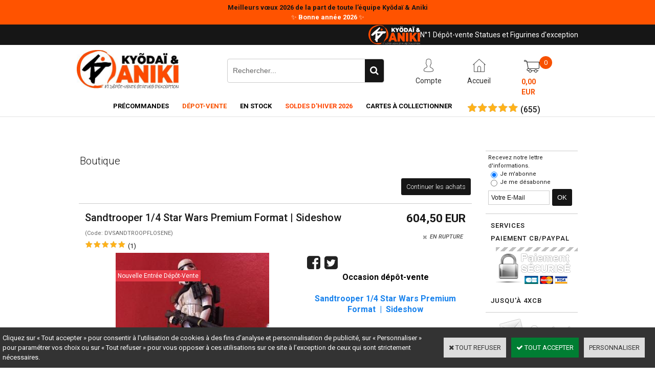

--- FILE ---
content_type: text/html
request_url: https://www.kyodai-et-aniki.com/sandtrooper-1-4-star-wars-premium-format-sideshow-c2x35020972
body_size: 12987
content:
<!DOCTYPE html>
<html>
<head>
<meta name="generator" content="Oxatis (www.oxatis.com)" />
<meta http-equiv="Content-Type" content="text/html; charset=ISO-8859-1" />
<meta http-equiv="Content-Language" content="fr" />
<title>Kyodai &amp; Aniki | Sandtrooper 1/4 Premium Format Sideshow</title>
<meta name="description" content="Retrouvez Sandtrooper 1/4 Premium Format Sideshow en pr&#233;commande chez Ky&#245;da&#239; &amp; Aniki au meilleur prix !" />
<meta name="keywords" content="Sandtrooper 1/4 Premium Format Sideshow statue figurine " />
<meta name="robots" content="index, follow, all" />
<meta http-equiv="Pragma" content="no-cache" />
<meta http-equiv="Expires" content="-1" />

<meta property="og:image" content="http://www.Kyodai-et-Aniki.com/Files/128685/Img/19/Sandtrooper-Premium-Format-Star-Wars-Sideshow-Kyodai-Aniki-big.jpg" />

<link rel="canonical" href="https://www.Kyodai-et-Aniki.com/sandtrooper-1-4-star-wars-premium-format-sideshow-c2x35020972" /><link rel="StyleSheet" type="Text/css" href="Css/shared.css?v=51">
<link rel="StyleSheet" type="Text/css" href="DesignCss/bootstrap-grid.css?v=6.8">
<link id="-main-css-" rel="StyleSheet" type="Text/css" href="DesignCss/260000/693/style.css?v=2024.4.24-16.42.10">
<style type="text/css">IMG.BlackBox { border-color: #000000; }</style>
<script type="text/javascript" src="javascript/oxratingcertificate.asp"></script>
<script type="text/javascript" data-type="frontend-config">
window.oxInfos = {
	oxADContext : 0,
	oxCurrency : {mainFormat:"# EUR",decSep:",",thousandsSep:".",taxMode:0,code:978},
	oxLang : 0,
	oxUser : null,
	oxAccid: 128685,
	oxCart: {
		total: 0,
		qty: 0,
		subTotalNet: 0,
		shippingOffered: 1
	},
	oxPriceConf: {
		priceIdx: null,
		vatMode: null,
		ecopartMode: null,
		ecopartAmount: 0,
		taxEngine: 0
	},
	oxProps: {
		allowCreation: true,
		decimalQty: false,
		decimalPlaces: 5
	}
};
</script>
<script type="text/javascript" data-type="frontend-frontAPI">
window.oxInfos = window.oxInfos || {};
window.oxInfos.corePublicPath = '/frontend/frontAPI/';
</script>
<script type="text/javascript" src="/frontend/frontAPI/frontAPI-es6.js?hash=3ded44ea47e09e1d31d3"></script>

<script type="text/javascript" data-type="frontend-config">
window.name = "NG_DEFER_BOOTSTRAP!";
window.appDependencies = ['oxFramework'];
window.appConfig = window.appConfig||{};
window.oxAppsConfig = {};
window.oxModulesToLoad = [];
</script>
<link rel="StyleSheet" href="/frontend/angular-1.3.15/css/oxApps.css?v=2.152.7">
<script type="text/javascript" src="/frontend/angular-1.3.15/angularFramework.js?v=2.152.7"></script>
<script type="text/javascript" src="/frontend/angular-1.3.15/i18n/angular-locale_fr-fr.js"></script>
<!-- ## APPSCORE V2 - trouble [dsc] ## -->
<script>

</script>
<!-- ## APPSCORE V2 ## -->
<script type="text/javascript">
</script>
<script type="text/javascript">
</script>

<script src="/frontend/angular-1.3.15/baseApp.js?v=2.152.7"></script>
<script type="text/javascript" src="/files/128685/Cfg/Appscfg-L0.js?v=2026-1-20-2&w=12202685911AM"></script>
<LINK REL="SHORTCUT ICON" HREF="/Files/128685/19957483940582.ico"><meta name="google-site-verification" content="HDTrl9wgTqKDhtPEYi5BqF_bYuNtroI5vrHK8U-m6-0" />
	
<meta name="google-site-verification" content="qzlqbF1mVYSQNyVRaWlJRRMZwsEJZXflQVaMYlYPcTc" />
<script type="text/javascript" src="/Files/15269/cellUniformizer.js"></script>
<script type="text/javascript">
$(function(){

$('#langflags').prependTo($('#headercontainer .headerflex-langflag '));
$(' .scshopcart .viewDiscountCoupon ').insertAfter($('.shopcarttable'));
})
</script>

<link rel="StyleSheet" type="Text/css" href="/frontend/Files/128685/v1/frontend/css/app.min.css">
<script src="/frontend/Files/128685/v1/frontend/app.js"></script>

<script>
window.appConfig.customDev= {
	"preOrderFacet": "is-precommandable",
	"pdtId": 34662175,
	"wbId": 2227623,
};
</script>
<script type="text/javascript">
	window.oxInfos=window.oxInfos||{};
	window.oxInfos.serverDatetime = '1/20/2026 3:15:17 PM';
	window.oxInfos.domain = 'https://www.Kyodai-et-Aniki.com';
	window.oxInfos.oxProps=window.oxInfos.oxProps||{};
	window.oxInfos.oxProps.loginByCode=0;
	;

window.oxInfos=window.oxInfos||{};
window.oxInfos.oxUserAgent={mac_os:"intel mac os x 10_15_7",macintosh:"intel mac os x 10_15_7",chrome:"131",ecmascript6:true};
window.oxInfos=window.oxInfos||{};window.oxInfos.oxEnv=window.oxInfos.oxEnv||{};
window.oxInfos.oxEnv.current={platform:'frontoffice'};
window.oxInfos.oxEnv.frontoffice='prod';
window.oxInfos.oxEnv.mobile='prod';
window.oxInfos.oxEnv.admin='prod';
window.oxInfos.oxEnv.apps='prod';
window.oxInfos.oxEnv.framework='prod';
window.oxInfos.oxEnv.dev='prod';
window.oxInfos.oxEnv.api='prod';
window.oxInfos.oxEnv.sw='prod';

document.cookie = "TestCookie=1" ;
if (document.cookie == "") window.location = "BrowserError.asp?ErrCode=1" ;
else document.cookie = 'TestCookie=; expires=Thu, 01 Jan 1970 00:00:00 GMT';
function PGFOnLoad() {
	if (typeof(OxPGFOnLoad) != "undefined") OxPGFOnLoad();
	if (typeof(OxBODYOnLoad) != "undefined") OxBODYOnLoad();
}
var OxLangID = 0 ;
</script>
<noscript><center><a href="BrowserError.asp?ErrCode=2&amp;LangID=0" rel="nofollow"><img src="Images/PGFJSErrL0.gif" border="0" alt="Err"></a><br/><br/></center></noscript>
<script>window.arrayGTM = window.arrayGTM || [];window.arrayGTM.push('GTM-TSKJ29T', 'GTM-M9CGH6P');</script>
<script src="/frontend/scripts/core/gtag.min.js" defer="true"></script>
</head>
<body onload="PGFOnLoad()" class="PB">
<script type="text/javascript" src="HLAPI.js"></script>
<script type="text/javascript">
function SubmitAction( nActionID, strFormAction, nValidate, nSkipSubmit, nSkipReturn ) {
	var bResult = true ;
	if (nActionID != null) document.MForm.ActionID.value = nActionID ;
	if ((strFormAction != null) && (strFormAction != "")) document.MForm.action= strFormAction ;
	if ( nValidate ) bResult = ValidateMForm();
	if ( nSkipSubmit == null ) nSkipSubmit = 0 ;
	if ( bResult && (nSkipSubmit == 0) ) document.MForm.submit();
	if ( nSkipReturn == 1 )
		return ;
	else
		return( bResult );
}
</script> 

<script language="javascript" src="WindowAPI.js"></script>
<form style="margin-bottom:0" name="PdtForm" method="GET" action="">
<input type="hidden" name="ItmID" value="0">
<input type="hidden" name="XMLOpt1" value="-1">
<input type="hidden" name="XMLOpt2" value="-1">
<input type="hidden" name="RelatedPdtIDs" value="">
<input type="hidden" name="PackagingID" value="">
</form>
<script language="javascript">
	function GetCtrlValue(objCtrl, varDefaultValue) {
		var nResult = varDefaultValue;
		switch (objCtrl.nodeName) {
			case 'SELECT':
				nResult = objCtrl.selectedIndex;
				break;
			case undefined:
				var nItemCount = objCtrl.length;
				if (nItemCount != null)
					for (var nIdx = 0; nIdx < nItemCount; nIdx++)
						if (objCtrl[nIdx].checked) {
							nResult = nIdx;
							break;
						}
				break;
		}
		return nResult;
	}

	function GetRelatedProducts() {
		var strResult = "", strSep = "";
		var objForm = document.MForm;
		for (var i = 0; i < objForm.elements.length; i++) {
			var e = objForm.elements[i];
			if (e.type == 'checkbox')
				if (e.checked)
					if (e.name == "OxRelatedPdt") {
						strResult = strResult + strSep + e.value;
						strSep = ","
					}
		}
		return strResult;
	}

	function PostFormData(bCustomHandlerOk, nProductID, strFormAction, strCanonicalUrl) {
		var bResult = false, objCtrl, nXMLOpt1 = -1, nXMLOpt2 = -1, strRelatedPdtIDs, strURLParams, nPackagingID;

		objCtrl = document.MForm["XMLOpt1"];
		if (objCtrl) nXMLOpt1 = GetCtrlValue(objCtrl, 0);
		objCtrl = document.MForm["XMLOpt2"];
		if (objCtrl) nXMLOpt2 = GetCtrlValue(objCtrl, 0);
		strRelatedPdtIDs = GetRelatedProducts();
		objCtrl = document.MForm["PackagingID"];
		if (objCtrl) nPackagingID = parseInt(objCtrl.value, 10);

		if (bCustomHandlerOk) {
			if (window.OxAddToCart) {
				strURLParams = "ItmID=" + nProductID + (nXMLOpt1 >= 0 ? "&XMLOpt1=" + nXMLOpt1 : "") + (nXMLOpt2 >= 0 ? "&XMLOpt2=" + nXMLOpt2 : "");
				strURLParams += (strRelatedPdtIDs.length > 0 ? "&RelatedPdtIDs=" + strRelatedPdtIDs : "");
				strURLParams += (nPackagingID != undefined ? "&PackagingID=" + nPackagingID : "");
				bResult = OxAddToCart(nProductID, strURLParams);
			}
		}
		if (!bResult) {
			//alert( nXMLOpt1 + ' ' + nXMLOpt2 );
			if (strCanonicalUrl) {
				document.PdtForm.action = strCanonicalUrl;
				document.PdtForm.removeChild(document.PdtForm["ItmID"]);
			} else {
				document.PdtForm.action = strFormAction;
				document.PdtForm["ItmID"].value = nProductID;
			}
			document.PdtForm["XMLOpt1"].value = nXMLOpt1;
			document.PdtForm["XMLOpt2"].value = nXMLOpt2;
			document.PdtForm["RelatedPdtIDs"].value = strRelatedPdtIDs;
			if (nPackagingID != undefined) document.PdtForm["PackagingID"].value = nPackagingID;
			document.PdtForm.submit();
		}
	}
	function ViewOption(nPdtOptID, url) {
		PostFormData(false, nPdtOptID, "PBSCProduct.asp", url);
	}
	function AddToCart(nPdtOptID) {
		PostFormData(true, nPdtOptID, "PBShoppingCart.asp");
	}
	function OnChooseOption(url, idx, optionValueID, name) {
		document.MForm["PDTOPTVALUEID" + idx].value = optionValueID;
		document.MForm["PDTOPTVALUENAME" + idx].value = name;
		OnChangeOption(url);
	}
	function OnChangeOption(url, cbIdx) {
		var nOptIdx, objSelect, strValues = "", strSep = "", nCurIdx;
		for (nOptIdx = 0; nOptIdx < 3; nOptIdx++) {
			objSelect = document.MForm["PDTOPTVALUEID" + nOptIdx];
			if (objSelect && objSelect.type == 'hidden') {
				strValues = strValues + strSep + document.MForm["PDTOPTVALUENAME" + nOptIdx].value;
				strSep = "]|["
			}
			else if (objSelect) {
				nCurIdx = objSelect.selectedIndex;
				if (nCurIdx >= 0) {
					strValue = objSelect.options[nCurIdx].text;
					if (cbIdx == nOptIdx) {
						var optionUrl = objSelect.options[nCurIdx].getAttribute('url');
						if (optionUrl && optionUrl.length > 0) url = optionUrl;
					}
					strValues = strValues + strSep + strValue;
					strSep = "]|["
				}
			}
		}
		document.MForm["HVOptSelected"].value = strValues;
		if (url)
			document.MForm.action = url;
		SubmitAction( 1);
	}
	function OnChangePackaging() {
		SubmitAction(2);
	}
</script>

<div id="maincontainer" class="sccatalog itemdetail">

	<div id="headercontainer">
		<div id="headerarea">
<div class="headerflex-langflag">

</div>
<div class="headerflex-text">
  <img src="Files/128685/Img/16/Kyodai-et-Aniki-logo-2-0-Copie.png"/>
  <span id="headertext">N°1 Dépôt-vente Statues et Figurines d'exception</span>
</div>

<div class="headerflex-logo">
	<div id="headerlogo"><a href="/"><img src="Files/128685/Img/21/001.jpg" alt="Kyõdaï & Aniki : N°1 Dépôt vente Statues et Figurines d'exception"/></a></div>
</div>

<div class="headerflex-search">
	<div class="eshopSearch"><div id="headerSearchBlock" class="header-search-block--shopping-cart"><form action="PBSearch.asp" method="get" name="headerSearch"><input type="hidden" name="ActionID" value="1"><input type="hidden" name="CCode" value="2"><input type="hidden" name="ShowSMImg" value="1"><input type="text" onfocus="this.value='';" id="headerSearchText" name="SearchText" class="searchtext" value="Rechercher..." size="18"><button class="blockbtn" type="submit"><span>OK</span></button></form></div></div>
</div>

<div class="headerflex-btn">
  <a class="accountLink" href="PBUserLogin.asp?CCode=33"><span>Compte</span></a>
 <a class="homeLink" href="/"><span>Accueil</span></a>

	  <div class="headerflex-cart">
  <div class="eshopCart">
    <div id="headerInfoCart">
      <div class="headerInfoCartInner">
     <a href="PBShoppingCart.asp?PBMInit=1"class="cartpict">
    <span id="cartItems">0</span> 
  </a>
		      <div class="cart-z1">
     <a class="cartLink" href="PBShoppingCart.asp?PBMInit=1"><span>Votre panier</span></a>
              <a class="cartPrice" href="PBShoppingCart.asp?PBMInit=1">
      <span>0,00 EUR</span>
     </a>
     </div>
      </div>
    </div>
  </div>
</div>
</div>




<div id="headermenu"><ul id="hmenu"><li class="begin">&nbsp;</li><li class="mititle" id="pmenu4278528" onmouseover="OxMenu('menu4278528',true)" onmouseout="OxMenu('menu4278528',false)"><a class="menu" id="amenu4278528" href="PBCPPlayer.asp?ID=2464324">Précommandes</a><div><ul class="submenu" id="menu4278528" onmouseover="OxSubMenu(this,true)" onmouseout="OxSubMenu(this,false)"><li class="begin">&nbsp;</li><li class="mititle is-col-inline justify-content-center"><a class="menu" href="PBCPPlayer.asp?ID=2464324">Précommandes | Nouveautés</a></li><li class="mititle menusep is-col-inline justify-content-center"><a class="menu" href="PBCPPlayer.asp?ID=2136136">Précommandes FR</a></li><li class="mititle menusep"><a class="menu" href="PBCPPlayer.asp?ID=2400418">Précommandes Zodiakos Studio</a></li><li class="mititle menusep"><a class="menu" href="PBCPPlayer.asp?ID=2400412">Darkside Collectibles Studio</a></li><li class="misep"></li><li class="mititle"><a class="menu" href="PBCPPlayer.asp?ID=2262554">Précommandes Pure Arts</a></li><li class="mititle menusep"><a class="menu" href="PBCPPlayer.asp?ID=2342354">Précommandes Figurama</a></li><li class="mititle menusep"><a class="menu" href="PBCPPlayer.asp?ID=2342740">Précommandes HEX Collectibles</a></li><li class="mitext menusep"><a class="menu" href="PBCPPlayer.asp?ID=2406444">Nos répliques</a></li><li class="mitext menusep"><a class="menu" href="PBCPPlayer.asp?ID=2114308">La bijouterie K&A</a></li><li class="end">&nbsp;</li></ul></div></li><li class="mititle menusep" id="pmenu3662751" onmouseover="OxMenu('menu3662751',true)" onmouseout="OxMenu('menu3662751',false)"><a class="menu" id="amenu3662751" href="PBCPPlayer.asp?ID=2018028"><font color=#F75100>Dépot-Vente</font></a><div><ul class="submenu" id="menu3662751" onmouseover="OxSubMenu(this,true)" onmouseout="OxSubMenu(this,false)"><li class="begin">&nbsp;</li><li class="mititle"><span>Notre dépôt-vente</span></li><li class="mitext menusep"><a class="menu" href="PBCPPlayer.asp?ID=2018028">Accéder au dépôt-vente</a></li><li class="mitext menusep"><a class="menu" href="javascript:HLExecute('accid[=]128685[&]hlid[=]8192[&]flid[=]2287780')">Télécharger le formulaire de dépôt-vente</a></li><li class="misep"></li><li class="mititle"><span>Nos catégories de produits</span></li><li class="mitext menusep is-col-inline"><a class="menu" href="PBCPPlayer.asp?ID=2018040">Mangas</a></li><li class="mitext menusep is-col-inline"><a class="menu" href="PBCPPlayer.asp?ID=2018054">Comics</a></li><li class="mitext menusep"><a class="menu" href="PBCPPlayer.asp?ID=2018055">Jeux-vidéos</a></li><li class="mitext menusep"><a class="menu" href="PBCPPlayer.asp?ID=2392801">Films & Séries</a></li><li class="mitext menusep"><a class="menu" href="PBCPPlayer.asp?ID=2246413">Figurines PVC</a></li><li class="end">&nbsp;</li></ul></div></li><li class="mititle menusep" id="pmenu4107089" onmouseover="OxMenu('menu4107089',true)" onmouseout="OxMenu('menu4107089',false)"><a class="menu" id="amenu4107089" href="PBCPPlayer.asp?ID=2463090">En Stock</a><div><ul class="submenu" id="menu4107089" onmouseover="OxSubMenu(this,true)" onmouseout="OxSubMenu(this,false)"><li class="begin">&nbsp;</li><li class="mititle"><a class="menu" href="PBCPPlayer.asp?ID=2463090"><font color=#F75100>EN STOCK - PRET A EXPEDIER </font></a></li><li class="mispacer"></li><li class="mititle menusep"><a class="menu" href="PBCPPlayer.asp?ID=2396957"><font color=#F75100>EN STOCK FOURNISSEUR</font></a></li><li class="mitext menusep"><a class="menu" href="PBCPPlayer.asp?ID=2396957">Prime 1 Studio</a></li><li class="mitext menusep"><a class="menu" href="PBCPPlayer.asp?ID=2397211">WETA WORKSHOP</a></li><li class="mitext menusep"><a class="menu" href="PBCPPlayer.asp?ID=2397214">PCS</a></li><li class="mitext menusep"><a class="menu" href="PBCPPlayer.asp?ID=2397212">Infinity Studio</a></li><li class="mitext menusep"><a class="menu" href="PBCPPlayer.asp?ID=2397213">Sideshow Collectibles</a></li><li class="mitext menusep"><a class="menu" href="PBCPPlayer.asp?ID=2405415">Autres fabricants</a></li><li class="misep"></li><li class="mispacer"></li><li class="mititle"><a class="menu" href="PBCPPlayer.asp?ID=2389075"><font color=#F75100>DESTOCKAGE FOURNISSEUR</font></a></li><li class="mititle menusep"><span>NOS HOT DEALS PAR LICENCE</span></li><li class="mitext menusep"><a class="menu" href="PBCPPlayer.asp?ID=2390292">Hot deals My Hero Academia</a></li><li class="mitext menusep"><a class="menu" href="PBCPPlayer.asp?ID=2390297">Hot deals Demon Slayer</a></li><li class="mispacer"></li><li class="mititle menusep"><span>NOS HOT DEALS FABRICANTS</span></li><li class="mitext menusep is-col-inline"><a class="menu" href="PBCPPlayer.asp?ID=2382631">Hot deals Infinity studio</a></li><li class="mitext menusep is-col-inline"><a class="menu" href="PBCPPlayer.asp?ID=2389075">Hot deals Prime 1 studio</a></li><li class="mitext menusep is-col-inline"><a class="menu" href="PBCPPlayer.asp?ID=2385092">Hot deals PCS</a></li><li class="misep"></li><li class="end">&nbsp;</li></ul></div></li><li class="mititle menusep"><a class="menu" href="PBCPPlayer.asp?ID=2391509"><font color=#FF4500>SOLDES D'HIVER 2026</font></a></li><li class="mititle menusep" id="pmenu4409397" onmouseover="OxMenu('menu4409397',true)" onmouseout="OxMenu('menu4409397',false)"><a class="menu" id="amenu4409397" href="javascript:;">Cartes à collectionner</a><div><ul class="submenu" id="menu4409397" onmouseover="OxSubMenu(this,true)" onmouseout="OxSubMenu(this,false)"><li class="begin">&nbsp;</li><li class="mitext"><a class="menu" href="PBCPPlayer.asp?ID=2368279">Nos Golden Ticket Cartoon Kingdom</a></li><li class="mitext menusep"><a class="menu" href="PBCPPlayer.asp?ID=2391826">Nos cartes à collectionner Kayou</a></li><li class="end">&nbsp;</li></ul></div></li><li class="mitext menusep"><span>
<div class="OxSiteRatingCert" style="width:150px; background:#FFFFFF; text-align:center; padding:6px 0px 0 6px 0; margin:2px 0;text-indent:0;"><a href="http://www.shopping-satisfaction.com/OxSiteRating.asp?RatedAccID=128685&PGFlngID=0" target="Shopping-Satisfaction"><img src="/Images/Rating/Shopping-Satisfaction-Logo.png" width="130"></a><div><div class="OxRatingBk"><div class="OxRatingGauge" style="width:99%;"><a class="PBLink" href="http://www.shopping-satisfaction.com/OxSiteRating.asp?RatedAccID=128685&PGFlngID=0" target="Shopping-Satisfaction"><img class="OxReviewBar" src="../Images/Transparent.gif" /></a></div><script type="application/ld+json" id="reviewdata">{"@context":"http:\/\/schema.org\/","@type":"Organization","name":"www.Kyodai-et-Aniki.com","url":"www.Kyodai-et-Aniki.com","aggregateRating":{"@type":"AggregateRating","ratingCount":"655","ratingValue":"4.96","bestRating":"5.0","worstRating":"1.0"}}</script></div><div class="OxReviewCount"><a class="PBLink" href="http://www.shopping-satisfaction.com/OxSiteRating.asp?RatedAccID=128685&PGFlngID=0" target="Shopping-Satisfaction">(<span style="display:inline-block;">655</span>)</a></div></div></div></span></li><li class="end">&nbsp;</li></ul></div>
<script type="text/javascript">
function OxMenu(menu,display){
	var objElem=(document.getElementById)?document.getElementById(menu):document[menu];
	objElem.style.visibility=display?'visible':'hidden';
}
function OxHandleSubMenu(id,over){
	var newClass='subactive', objElem=(document.getElementById)?document.getElementById(id):document[id];
	if (!objElem) return;
	var cls = objElem.className, idx = (' '+cls+' ').indexOf(' ' + newClass + ' ');
	if (over){ if(idx<0) objElem.className=cls+(cls?' ':'')+newClass;
	}else if(idx>=0) objElem.className=objElem.className.replace(new RegExp('(\\s|^)'+newClass+'(\\s|$)'),' ');
}
function OxSubMenu(elem,over){
	OxHandleSubMenu('a'+elem.id,over);
}
</script>

		</div>
	</div>
	<div id="bodycontainer">
		<div id="bodyarea">
		<div id="bodycolumn1"></div>
		<div id="bodycolumn3"></div><!-- bodycolumn3 -->
		<div id="bodycolumn2" class="widecolumn2">
			<div id="bodydata"><!--DATA-->

<form name="MForm" method="POST" action="PBSCProduct.asp">
<input type="hidden" name="ActionID" value="0">
<input type="hidden" name="HVProductID" value="35020972">
<input type="hidden" name="HVParentID" value="">
<input type="hidden" name="HVOptSelected" value="">
<div class="view"><table class="viewtbl viewtblsplitted"><tbody class="viewtbl__inner">
<tr class="viewtblsplitted__inner"><td width="100%" valign="top" class="viewtblsplitcol1">
<table class="viewtblsplitcol1content" width="100%">
<tbody class="viewtblsplitcol1content__content">
<tr class="viewTitle"><td colspan="1">
<div class="sectiontb">
<div class="sectiontbarea">

<table border="0" width="100%" cellspacing="0" cellpadding="2">
<tr><td colspan="2"><div class="PBCompTitle"><span class="PBPTitle">Boutique</span></div></td></tr>
<tr><td align="left">
<a class="btnmain" id="btnsearch" href="PBSearch.asp?CCode=2" rel="nofollow"><span>Rechercher</span></a>&nbsp;<a class="btnmain" id="btnviewcart" href="PBShoppingCart.asp"><span>Votre Panier</span></a>
	&nbsp;</td>
	<td align="right" valign="top"><a class="btnmain" id="btnretitems" href=""><span>Continuer les achats</span></a></td>
</tr></table>

</div></div>
</td></tr><tr class="viewDetail" data-pdt-parent-id="" data-pdt-id="35020972" data-pdt-type="0" data-pdt-sku="DVSANDTROOPFLOSENE"><td><div class="sectiondata"><div class="sectiondataarea">
<TABLE border="0" width="100%" cellspacing="0" Cellpadding="2">
<TR class="viewDetail__title">
	<TD align="left" valign="top"><h1 class="PBMainTxt PBItemTitle">Sandtrooper 1/4 Star Wars Premium Format  |  Sideshow</h1><div class="PBItemSku"><span class="PBShortTxt">(Code: DVSANDTROOPFLOSENE)</span></div><div id="OxReviewsAvg"><div class="OxRatingBk"><div class="OxRatingGauge" style="width:100%;"><a class="PBLink" href="#ProductReviews"><img class="OxReviewBar" src="../Images/Transparent.gif" alt="Shopping Satisfaction" /></a></div></div><div class="OxReviewCount"><a class="PBLink" href="#ProductReviews">(1)</a></div><span class="PBNumber OxAggregateRatingValue" style="display:none;">5.0</span></div></TD>
	<TD align="right" valign="top" itemprop="offers"><meta itemprop="price" content="604.50"/><div class="PBItemPrice"><div class="PBCurrency"><span class="PBSalesPrice">604,50 EUR</span></div></div><table class="PBStockTbl"><tr><td align="right"><span class="PBShortTxt PBMsgOutOfStock">EN RUPTURE</span></td></tr></table><meta itemprop="availability" content="OutOfStock" /><div id='btnLocation'></div>
	</TD>
</TR>
<TR class="viewDetail__content">
	<TD colspan="2" valign="top"><script type="text/javascript" src="/JavaScript/MagicZoom/V3/magiczoomplus-scroll.js"></script><script>var mzOptions = { hint: 'off'};var MagicScrollOptions = {height: '85px',width: '400px'};</script><div class="c-ox-imgzoom has-carousel imgcontainer"><div id="imgmain" class="c-ox-imgzoom__main"><a href="Files/128685/Img/25/Sandtrooper-Premium-Format-Star-Wars-Sideshow-Kyodai-Aniki-zoom.jpg" class="MagicZoom" data-options="upscale:false;zoomMode:zoom;" id="zoom35020972-80"><img  width="400"  alt="Sandtrooper 1/4 Star Wars Premium Format  |  Sideshow" itemprop="image" src="Files/128685/Img/24/Sandtrooper-Premium-Format-Star-Wars-Sideshow-Kyodai-Aniki-big.jpg"></a></div><div class="c-ox-imgzoom__thumbs-carousel MagicScroll" data-options="items:4;orientation:horizontal"><a data-zoom-id="zoom35020972-80" data-image="Files/128685/Img/24/Sandtrooper-Premium-Format-Star-Wars-Sideshow-Kyodai-Aniki-big.jpg" href="Files/128685/Img/25/Sandtrooper-Premium-Format-Star-Wars-Sideshow-Kyodai-Aniki-zoom.jpg"><img   alt="Sandtrooper 1/4 Star Wars Premium Format  |  Sideshow" style="width: auto !important;" src="Files/128685/Img/16/Sandtrooper-Premium-Format-Star-Wars-Sideshow-Kyodai-Aniki-small.jpg"></a><a data-zoom-id="zoom35020972-80" data-image="Files/128685/Img/09/Sandtrooper-Premium-Format-Star-Wars-Sideshow-Kyodai-Aniki-2-big.jpg" href="Files/128685/Img/06/Sandtrooper-Premium-Format-Star-Wars-Sideshow-Kyodai-Aniki-2-zoom.jpg"><img   alt="Sandtrooper 1/4 Star Wars Premium Format  |  Sideshow" style="width: auto !important;" src="Files/128685/Img/14/Sandtrooper-Premium-Format-Star-Wars-Sideshow-Kyodai-Aniki-2-small.jpg"></a><a data-zoom-id="zoom35020972-80" data-image="Files/128685/Img/14/Sandtrooper-Premium-Format-Star-Wars-Sideshow-Kyodai-Aniki-3-big.jpg" href="Files/128685/Img/09/Sandtrooper-Premium-Format-Star-Wars-Sideshow-Kyodai-Aniki-3-zoom.jpg"><img   alt="Sandtrooper 1/4 Star Wars Premium Format  |  Sideshow" style="width: auto !important;" src="Files/128685/Img/19/Sandtrooper-Premium-Format-Star-Wars-Sideshow-Kyodai-Aniki-3-small.jpg"></a><a data-zoom-id="zoom35020972-80" data-image="Files/128685/Img/15/Sandtrooper-Premium-Format-Star-Wars-Sideshow-Kyodai-Aniki-4-big.jpg" href="Files/128685/Img/12/Sandtrooper-Premium-Format-Star-Wars-Sideshow-Kyodai-Aniki-4-zoom.jpg"><img   alt="Sandtrooper 1/4 Star Wars Premium Format  |  Sideshow" style="width: auto !important;" src="Files/128685/Img/07/Sandtrooper-Premium-Format-Star-Wars-Sideshow-Kyodai-Aniki-4-small.jpg"></a></div></div><span class="PBLongTxt PBItemDesc" itemprop="description"><!--#WYSIWYG#-->
<div style="box-sizing: inherit; color: rgb(22, 22, 22); font-family: Roboto, sans-serif; background-color: rgb(255, 255, 255);" align="center"><span style="box-sizing: inherit; color: rgb(0, 0, 0); font-size: 12pt; font-weight: bold;">Occasion d&eacute;pôt-vente</span></div>
<div style="box-sizing: inherit; color: rgb(22, 22, 22); font-family: Roboto, sans-serif; background-color: rgb(255, 255, 255);" align="center"><span style="box-sizing: inherit; color: rgb(0, 0, 0); font-size: 12pt; font-weight: bold;"><br />
		</span></div>
<div style="box-sizing: inherit; color: rgb(22, 22, 22); font-family: Roboto, sans-serif; background-color: rgb(255, 255, 255);" align="center"><span style="box-sizing: inherit; color: rgb(0, 0, 0); font-size: 12pt; font-weight: bold;"><span style="color: rgb(24, 130, 237);">Sandtrooper 1/4 Star Wars Premium Format&nbsp; |&nbsp; Sideshow</span><br />
		</span></div>
<div style="box-sizing: inherit; color: rgb(22, 22, 22); font-family: Roboto, sans-serif; background-color: rgb(255, 255, 255);" align="center"><br style="box-sizing: inherit;" />
	</div>
<div align="center"><span style="box-sizing: inherit; font-weight: bold; color: rgb(2, 139, 108);"><span style="box-sizing: inherit;"><span style="box-sizing: inherit;">PAIEMENT EN 4X SANS FRAIS POSSIBLE</span></span></span><br />
	<span style="box-sizing: inherit; font-weight: bold;"><span style="box-sizing: inherit;"><span style="box-sizing: inherit;"><span style="color: rgb(105, 186, 167);"></span></span></span></span><br />
	<span style="box-sizing: inherit; font-weight: bold;"><span style="box-sizing: inherit;"><span style="box-sizing: inherit;"><span style="color: rgb(0, 0, 0);">&Eacute;dition limit&eacute;e à 1500 Exemplaires/monde</span></span></span></span></div>
<div align="center"><span style="box-sizing: inherit; font-weight: bold;"><span style="box-sizing: inherit;"><span style="box-sizing: inherit;"><span style="color: rgb(0, 0, 0);">Dimensions 62x33x33<br />
					</span></span></span></span></div>
<div align="center"><span style="box-sizing: inherit; font-weight: bold;"><span style="box-sizing: inherit;"><span style="box-sizing: inherit;"><span style="color: rgb(0, 0, 0);"></span></span></span></span><br />
	<span style="box-sizing: inherit; font-weight: bold;"><span style="box-sizing: inherit;"><span style="box-sizing: inherit;"><span style="color: rgb(0, 0, 0);"></span></span></span></span><span style="font-weight: bold; color: rgb(0, 0, 0);">EXCELLENTE CONDITION</span><br />
	<span style="box-sizing: inherit; font-weight: bold;"><span style="box-sizing: inherit;"><span style="box-sizing: inherit;"><span style="color: rgb(0, 0, 0);">Complet : Carton/Sur-carton</span></span></span></span></div>
<div align="center"><span style="box-sizing: inherit; font-weight: bold;"><span style="box-sizing: inherit;"><span style="box-sizing: inherit;"><span style="color: rgb(0, 0, 0);"></span></span></span></span><span style="box-sizing: inherit; font-weight: bold;"><span style="box-sizing: inherit;"><span style="box-sizing: inherit;"><span style="color: rgb(0, 0, 0);"></span></span></span></span><br />
	</div><span style="font-weight: bold;"><span style="font-size: 12pt;"><span style="color: rgb(0, 64, 235);"></span></span></span>
<div style="text-align: center;"><span style="box-sizing: inherit; text-align: left; font-weight: bold; font-size: 12pt; color: rgb(2, 139, 108);">
		<div style="box-sizing: inherit;"><span style="font-weight: bold;"><span style="font-size: 12pt;"><span style="color: rgb(0, 64, 235);"><br />
						<span style="color: rgb(62, 62, 62); font-family: " open="" sans",="" sans-serif;"=""></span><br />
						<br />
						<br />
						<br />
						</span><br />
					<br />
					</span></span></div></span><span style="box-sizing: inherit; text-align: left;"></span></div>                </span></TD>
</TR>

</TABLE>
</div></div></td></tr><tr class="viewReviews"><td><div class="sectiondata PrdReviewContainer"><div class="sectiondataarea PrdReviewContainer">
<div id="ProductReviews">
<div class="PBSTitle PBReviewTitle">Avis clients</div><div id="moreReviewsContainer"><a class="btnmain" id="moreReviewsBtn" href="OxSiteRating.asp?RatedAccID=128685&amp;ProductID=35020972"><span>Voir plus</span></a></div>
<div class="sectiondata PrdReview">
	<div class="PBReviewRating"><a href="OxSiteRating.asp?RatedAccID=128685&amp;ProductID=35020972">
	<div class="OxRatingBk"><div class="OxRatingGauge" style="width:100%;"><img class="OxReviewBar" src="../Images/Transparent.gif" alt="Shopping Satisfaction" /></div></div></a>&nbsp;<span class="PBNumber PBReviewScore">5</span><span class="PBNumber PBReviewScore">/</span><span class="PBNumber PBReviewScore">5</span>
	</div>
	
	<div class="PBReviewMsg sectiondataarea PBShortTxt">Statue au top pour les passionnés de star wars.</div>
	<div class="PBReviewAuthor">Bey V.
	</div>

</div>

</div>
</div></div></td></tr>
</tbody>
</table>
</td><td valign="top" class="viewtblsplitcol2"><div class="widgetcolumn2"><div class="blockcontainer">
<div class="blockshortcut" id="blocknewsletter"><div class="blockarea"><span class="newstagline">Recevez notre lettre d'informations.</span><p><input type="radio" name="newsradio" value="1" checked="checked" id="newsok" onclick="document.newsform['newsradio'].value=1;document.newsform.action='PBSubscribe.asp';"/><label for="newsok">Je m'abonne</label></p><p><input type="radio" name="newsradio" value="0" id="newsko" onclick="document.newsform['newsradio'].value=0;document.newsform.action='NewsletterRemove.asp';"/><label for="newsko">Je me d&eacute;sabonne</label></p><input type="text" id="newsformEmail" class="email" name="newsformEmail" size="18" value="Votre E-Mail" onfocus="if (this.value=='Votre E-Mail') {this.value=''}" onblur="if (this.value=='') {this.value='Votre E-Mail'}" onkeyup="if ((event.keyCode?event.keyCode:event.charCode)==13) submitnewsform()"/><input type="button" id="newsformBtn" class="blockbtn" value="OK" onclick="submitnewsform()"/><script type="text/javascript">function submitnewsform(){document.newsform['EMail'].value = document.getElementById('newsformEmail').value;document.newsform.submit();}</script></div></div><div id="verticalmenu"><ul id="vmenu"><li class="begin">&nbsp;</li><li class="misep"></li><li class="mititle"><span>Services</span></li><li class="mititle menusep"><span>PAIEMENT CB/PAYPAL</span></li><li class="miimg"><a class="menu" href="PBCPPlayer.asp?ID=1923284"><img src="Files/128685/../0/template-fr-paiement.png"/></a></li><li class="mititle menusep"><span>Jusqu'à 4XCB</span></li><li class="misep"></li><li class="miimg"><a class="menu" href="PBCPPlayer.asp?ID=1923288"><img src="Files/128685/../0/template-fr-contact.png"/></a></li><li class="mitext menusep"><span>Kyõdai & Aniki</span></li><li class="mitext menusep"><span>Tél : 09.87.28.64.97. KAroline vous répond</span></li><li class="mitext menusep"><span>Mail : Aniki@kyodai-et-aniki.com</span></li><li class="end">&nbsp;</li></ul></div></div></div></td>
</tr>
</tbody></table></div>
</form>

<script type="application/ld+json" id="productData">{"@context":"http:\/\/schema.org\/","@type":"Product","name":"Sandtrooper 1\/4 Star Wars Premium Format  |  Sideshow","sku":"DVSANDTROOPFLOSENE","url":"https:\/\/www.Kyodai-et-Aniki.com\/sandtrooper-1-4-star-wars-premium-format-sideshow-c2x35020972","image":"https:\/\/www.Kyodai-et-Aniki.com\/Files\/128685\/Img\/19\/Sandtrooper-Premium-Format-Star-Wars-Sideshow-Kyodai-Aniki-big.jpg","description":"<!--#WYSIWYG#-->\r\n<div style=\"box-sizing: inherit; color: rgb(22, 22, 22); font-family: Roboto, sans-serif; background-color: rgb(255, 255, 255);\" align=\"center\"><span style=\"box-sizing: inherit; color: rgb(0, 0, 0); font-size: 12pt; font-weight: bold;\">Occasion d&eacute;p\u00F4t-vente<\/span><\/div>\r\n<div style=\"box-sizing: inherit; color: rgb(22, 22, 22); font-family: Roboto, sans-serif; background-color: rgb(255, 255, 255);\" align=\"center\"><span style=\"box-sizing: inherit; color: rgb(0, 0, 0); font-size: 12pt; font-weight: bold;\"><br \/>\r\n\t\t<\/span><\/div>\r\n<div style=\"box-sizing: inherit; color: rgb(22, 22, 22); font-family: Roboto, sans-serif; background-color: rgb(255, 255, 255);\" align=\"center\"><span style=\"box-sizing: inherit; color: rgb(0, 0, 0); font-size: 12pt; font-weight: bold;\"><span style=\"color: rgb(24, 130, 237);\">Sandtrooper 1\/4 Star Wars Premium Format&nbsp; |&nbsp; Sideshow<\/span><br \/>\r\n\t\t<\/span><\/div>\r\n<div style=\"box-sizing: inherit; color: rgb(22, 22, 22); font-family: Roboto, sans-serif; background-color: rgb(255, 255, 255);\" align=\"center\"><br style=\"box-sizing: inherit;\" \/>\r\n\t<\/div>\r\n<div align=\"center\"><span style=\"box-sizing: inherit; font-weight: bold; color: rgb(2, 139, 108);\"><span style=\"box-sizing: inherit;\"><span style=\"box-sizing: inherit;\">PAIEMENT EN 4X SANS FRAIS POSSIBLE<\/span><\/span><\/span><br \/>\r\n\t<span style=\"box-sizing: inherit; font-weight: bold;\"><span style=\"box-sizing: inherit;\"><span style=\"box-sizing: inherit;\"><span style=\"color: rgb(105, 186, 167);\"><\/span><\/span><\/span><\/span><br \/>\r\n\t<span style=\"box-sizing: inherit; font-weight: bold;\"><span style=\"box-sizing: inherit;\"><span style=\"box-sizing: inherit;\"><span style=\"color: rgb(0, 0, 0);\">&Eacute;dition limit&eacute;e \u00E0 1500 Exemplaires\/monde<\/span><\/span><\/span><\/span><\/div>\r\n<div align=\"center\"><span style=\"box-sizing: inherit; font-weight: bold;\"><span style=\"box-sizing: inherit;\"><span style=\"box-sizing: inherit;\"><span style=\"color: rgb(0, 0, 0);\">Dimensions 62x33x33<br \/>\r\n\t\t\t\t\t<\/span><\/span><\/span><\/span><\/div>\r\n<div align=\"center\"><span style=\"box-sizing: inherit; font-weight: bold;\"><span style=\"box-sizing: inherit;\"><span style=\"box-sizing: inherit;\"><span style=\"color: rgb(0, 0, 0);\"><\/span><\/span><\/span><\/span><br \/>\r\n\t<span style=\"box-sizing: inherit; font-weight: bold;\"><span style=\"box-sizing: inherit;\"><span style=\"box-sizing: inherit;\"><span style=\"color: rgb(0, 0, 0);\"><\/span><\/span><\/span><\/span><span style=\"font-weight: bold; color: rgb(0, 0, 0);\">EXCELLENTE CONDITION<\/span><br \/>\r\n\t<span style=\"box-sizing: inherit; font-weight: bold;\"><span style=\"box-sizing: inherit;\"><span style=\"box-sizing: inherit;\"><span style=\"color: rgb(0, 0, 0);\">Complet : Carton\/Sur-carton<\/span><\/span><\/span><\/span><\/div>\r\n<div align=\"center\"><span style=\"box-sizing: inherit; font-weight: bold;\"><span style=\"box-sizing: inherit;\"><span style=\"box-sizing: inherit;\"><span style=\"color: rgb(0, 0, 0);\"><\/span><\/span><\/span><\/span><span style=\"box-sizing: inherit; font-weight: bold;\"><span style=\"box-sizing: inherit;\"><span style=\"box-sizing: inherit;\"><span style=\"color: rgb(0, 0, 0);\"><\/span><\/span><\/span><\/span><br \/>\r\n\t<\/div><span style=\"font-weight: bold;\"><span style=\"font-size: 12pt;\"><span style=\"color: rgb(0, 64, 235);\"><\/span><\/span><\/span>\r\n<div style=\"text-align: center;\"><span style=\"box-sizing: inherit; text-align: left; font-weight: bold; font-size: 12pt; color: rgb(2, 139, 108);\">\r\n\t\t<div style=\"box-sizing: inherit;\"><span style=\"font-weight: bold;\"><span style=\"font-size: 12pt;\"><span style=\"color: rgb(0, 64, 235);\"><br \/>\r\n\t\t\t\t\t\t<span style=\"color: rgb(62, 62, 62); font-family: \" open=\"\" sans\",=\"\" sans-serif;\"=\"\"><\/span><br \/>\r\n\t\t\t\t\t\t<br \/>\r\n\t\t\t\t\t\t<br \/>\r\n\t\t\t\t\t\t<br \/>\r\n\t\t\t\t\t\t<\/span><br \/>\r\n\t\t\t\t\t<br \/>\r\n\t\t\t\t\t<\/span><\/span><\/div><\/span><span style=\"box-sizing: inherit; text-align: left;\"><\/span><\/div>                ","offers":{"@type":"Offer","priceCurrency":"EUR","price":"604.5","itemCondition":"http:\/\/schema.org\/NewCondition","availability":"http:\/\/schema.org\/OutOfStock","seller":{"@type":"Thing","name":"https:\/\/www.Kyodai-et-Aniki.com"}},"aggregateRating":{"@type":"AggregateRating","ratingValue":"5","ratingCount":1,"bestRating":"5.0","worstRating":"1.0"},"review":[{"@type":"Review","author":"Bey V.","datePublished":"2021-05-07","description":"Statue au top pour les passionn\u00E9s de star wars.","reviewRating":{"@type":"Rating","bestRating":"5.0","ratingValue":"5","worstRating":"1.0"}}]}</script>


			</div> <!--bodydata -->
		</div><!-- bodycolumn2 -->
		<div class="clearbodycontainer">&nbsp;</div>
	</div><!-- bodyarea -->
	</div><!-- bodycontainer -->
	<div id="footercontainer">
		<div id="footerarea"><div id="footerblock"><div cs cs-subscribe-to-news></div></div><div id="footermenu"><ul id="fmenu"><li class="begin">&nbsp;</li><li class="mititle"><span>Notre boutique</span></li><li class="mitext menusep"><a class="menu" href="precommandes-c102x3524850">Précommandes</a></li><li class="mitext menusep"><a class="menu" href="en-stock-c102x3648886">Nos produits en stock</a></li><li class="mitext menusep"><a class="menu" href="depot-vente-c102x3524851">Dépôt-vente</a></li><li class="mitext menusep"><a class="menu" href="PBCPPlayer.asp?ID=1948116">Formulaire de dépot vente</a></li><li class="mitext menusep"><a class="menu" href="PBCPPlayer.asp?ID=2131968">Programme Fidélité </a></li><li class="misep"></li><li class="mititle"><span>Kyodai & Aniki</span></li><li class="mitext menusep"><a class="menu" href="PBCPPlayer.asp?ID=1923287">Conditions Générales de Ventes</a></li><li class="mitext menusep"><a class="menu" href="PBCPPlayer.asp?ID=1923285">Modes de livraison</a></li><li class="mitext menusep"><a class="menu" href="PBCPPlayer.asp?ID=1923284">Moyens de paiement</a></li><li class="mitext menusep"><a class="menu" href="PBCPPlayer.asp?ID=1953429">Mentions légales</a></li><li class="mitext menusep"><a class="menu" href="PBCPPlayer.asp?ID=1931027">Qui sommes nous ?</a></li><li class="mitext menusep"><a class="menu" href="PBCPPlayer.asp?ID=1923288">Contact</a></li><li class="misep"></li><li class="mititle"><span>Contacts</span></li><li class="miimg"><a class="menu" target="_blank" href="https://www.facebook.com/Kyodai.et.Aniki/"><img src="Files/128685/Img/01/icons8-facebook-52.png"/></a></li><li class="miimg"><a class="menu" target="_blank" href="https://www.instagram.com/kyodai_aniki/"><img src="Files/128685/Img/06/icons8-instagram-vieux-logo-100-small.png"/></a></li><li class="miimg"><a class="menu" target="_blank" href="https://twitter.com/kyodaia?lang=fr"><img src="Files/128685/Img/16/icons8-twitter-104.png"/></a></li><li class="end">&nbsp;</li></ul></div><div id="copyright"><span>Copyright © 2018 - 2024 Tous droits réservés.</span></div><div id="poweredby"><a href="https://www.oxatis.com/?utm_source=reputation&utm_medium=bottom-link&utm_campaign=www.kyodai-et-aniki.com" rel="nofollow" target="_blank"><span>Oxatis - création sites E-Commerce</span></a></div></div>
	</div>
</div><!-- maincontainer -->

<script type="text/javascript" id="oxStatRecorder" defer>
(function () {
	var oxStatRecorder = document.getElementById('oxStatRecorder');
	if (oxStatRecorder) {
		var img = document.createElement('img');
		img.border = 0;
		img.width = 1;
		img.height = 1;
		img.src = 'StatRecorder.asp?AccountID=128685&ADMode=&SessionID=549183212&CCode=2&ViewCode=&WPID=0&CatID=0&ItemID=35020972&PBLangID=0&StatVal1=54917&StatVal2=1';
		oxStatRecorder.parentNode.insertBefore(img, oxStatRecorder.nextSibling);
	}
})()
</script>
<noscript><img src="StatRecorder.asp?AccountID=128685&amp;ADMode=&amp;SessionID=549183212&amp;CCode=2&amp;ViewCode=&amp;WPID=0&amp;CatID=0&amp;ItemID=35020972&amp;PBLangID=0&amp;StatVal1=54917&amp;StatVal2=2" border="0" width="1" height="1" /></noscript>

<script type="text/javascript">
var OxPdtId = 35020972;
var OxPdtName = 'Sandtrooper 1/4 Star Wars Premium Format  |  Sideshow';
var OxPdtPrice = '604,50 EUR';
var OxPdtUrl = '/sandtrooper-1-4-star-wars-premium-format-sideshow-c2x35020972';
var OxPdtImgUrl = '/Files/128685/Img/19/Sandtrooper-Premium-Format-Star-Wars-Sideshow-Kyodai-Aniki-big.jpg';
</script>

<script type="text/javascript">
var OxCompName = "SCCatalog" ; 
var OxPageName = "Boutique" ;
var OxCatName = ""; 
var OxCatID1 = 3524851;
var OxCatID2 = null;
var OxCatID3 = null;
var OxCategories = [3524851];
</script>
<form name="newsform" action="PBSubscribe.asp" method="get"><input type="hidden" name="newsradio" value="1"/><input type="hidden" name="EMail"/></form><script type="text/javascript" src="Javascript/OxRealTimeSearch.js?_v=1.3"></script></body></html>

--- FILE ---
content_type: text/css
request_url: https://www.kyodai-et-aniki.com/DesignCss/260000/693/style.css?v=2024.4.24-16.42.10
body_size: 1235
content:
@import url(/frontend/design/templates/0S-3-template-clean/template-black.min.css);
@import url(/frontend/Files/128685/v1/design/css/site.min.css);

#maincontainer, body.PB, body.PBPW {
    background-image: none;
}
a:hover {
    color: #F75100
}
#headerarea #headermenu {
justify-content: center;
}
#headerarea .headerflex-btn #headerInfoCart:hover,#headerarea .headerflex-btn a.accountLink:hover,#headerarea .headerflex-btn a.homeLink:hover {
    color: #F75100;
}

#headerarea .headerflex-btn .headerflex-cart #headerInfoCart .headerInfoCartInner .cart-z1 .cartLink {
    color: #F75100
}
#headerarea .headerflex-btn .headerflex-cart #headerInfoCart .headerInfoCartInner .cartPrice {
    color: #F75100;
}

#headerarea .headerflex-btn .headerflex-cart #headerInfoCart .headerInfoCartInner .cartpict span {
    background-color: #F75100;
}

#headerarea .headerflex-search #headerSearchBlock .blockbtn:hover {
    background-color: #fe5739;
}

#hmenu>li:hover .menu+div:before {
    color: #F75100
}

#hmenu>li:hover>a.menu,#hmenu>li>a.menu.subactive {
    color: #F75100;
}


#vmenu>li.mititle:hover>a.menu,#vmenu>li.mititle>a.subactive {
    color: #F75100;
}

.blockfacets .facettypecheckbox .selectedfacet,.blockfacets .facettyperadio .selectedfacet {
    color: #F75100
}

#blockuserlogout .logout a:hover,#blockuserlogout .viewaccountinfo a:hover,.blockfacet .blockbtn:hover,.cartlineqty .PBBtnStd:hover,.OxSearchPanelBlkAdv .OxSearchPanelNavBtn:hover,.OxSearchPanelNavBar .OxSearchPanelNavBtn:hover,.qtyZone .PBBtnStd:hover,a.btnmain:hover,button:hover,div.navbar a:hover,input.PBBtnStd:hover,input[type=button]:hover,input[type=submit]:hover {
    background-color: #F75100
}

#btncheckout,#btncontinue,#btnordernow,#btnquotation,#btnviewinvc,.itemdetail #btnaddtocart.btnaddtocart,.itemdetail #btnreqinfo {
    background-color: #F75100;
}

.itemlist #btnaddtocart.btnaddtocart,.userlogin .loginValid .btnmain,div.navbar span.off {
    background-color: #F75100;
}

.PBCurrency .PBDiscount,.PBCurrency .PBDiscount+.PBSalesPrice,.PBCurrency .PBStrike {
    color: #F75100
}

#footercontainer #footerblock .btnmain {
    background-color: #F75100;
}

#footercontainer #footerblock .btnmain:hover {
    background-color: #fe5739
}

#fmenu li.mititle a:hover {
    color: #F75100;
}

#fmenu li.mitext a:hover {
    color: #F75100;
}

.designBackColorSub {
    background-color: #F75100
}

.sectiondata #expDiaporama a.taghighlighted {
    background-color: #F75100
}

a.btnclass {
background: #F75100;
}

a.btnclass:hover {
    background: #fe5739
}

#mainCoolPopupContent #clodeCoolPopupBtn {
    background: #F75100;
}

#headercontainer [cs-login] .lz-actions .blockbtn:hover {
    background-color: #fe5739
}

#OxSearchPanel .PBMainTxt.OxSearchPanelNavBtn.OxSchPnlAdvBtn:hover {
    background-color: #F75100
}

#popupContainer #btnbtnmain2 {
    background-color: #F75100;
}

.blockfacets .facet label:hover {
    color: #F75100
}

.blockfacets .facettypecheckbox .selectedfacet,.blockfacets .facettyperadio .selectedfacet {
    color: #F75100
}

.blockfacets .facettypecheckbox .facet:hover label:before,.blockfacets .facettyperadio .facet:hover label:before {
    background-color: #F75100;
}

.useraccount.userdashboard .sectiondata.usrfidelity .PBMsg span {
    color: #F75100
}

#maincontainer.homepage .ox-tabs-title.is-active,#maincontainer.homepage .ox-tabs-title:hover {
    background: #F75100;
}

#maincontainer.homepage .btnslide a.btnmain {
    background: #F75100!important;
    border-radius: 0px;
    color: #fff!important;
    border: 0;
    font-size: 18px;
    text-transform: uppercase
}

#maincontainer.homepage .bgcat .ox-text a:hover {
    color: #F75100
}

#maincontainer.homepage .sectiondataarea .oxcell .ox-product-price {
  color: #F75100;
}

#maincontainer.homepage .onglet .ox-tabs-title.is-active {
    background: #F75100;
}
#headercontainer .header-top .OxSiteRating .OxSiteRatingCert {
    background-color: transparent !important;
    display: flex;
    color: #f6f6f6;
}
.OxSiteRatingCert {
max-height: 30px;
}
.OxSiteRatingCert img {
display:none
}
.OxSiteRatingCert div.OxReviewCount {
    line-height: 50px;
    font-size: larger;
}
.OxSiteRatingCert div.OxRatingGauge {
    height: 24px;
}